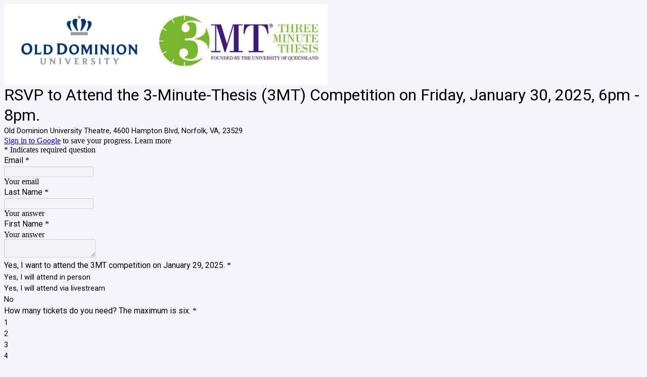

--- FILE ---
content_type: text/html; charset=utf-8
request_url: https://www.google.com/recaptcha/api2/anchor?ar=1&k=6LcJMyUUAAAAABOakew3hdiQ0dU8a21s-POW69KQ&co=aHR0cHM6Ly9kb2NzLmdvb2dsZS5jb206NDQz&hl=en&v=PoyoqOPhxBO7pBk68S4YbpHZ&size=invisible&badge=inline&anchor-ms=20000&execute-ms=30000&cb=djheaui1cync
body_size: 49218
content:
<!DOCTYPE HTML><html dir="ltr" lang="en"><head><meta http-equiv="Content-Type" content="text/html; charset=UTF-8">
<meta http-equiv="X-UA-Compatible" content="IE=edge">
<title>reCAPTCHA</title>
<style type="text/css">
/* cyrillic-ext */
@font-face {
  font-family: 'Roboto';
  font-style: normal;
  font-weight: 400;
  font-stretch: 100%;
  src: url(//fonts.gstatic.com/s/roboto/v48/KFO7CnqEu92Fr1ME7kSn66aGLdTylUAMa3GUBHMdazTgWw.woff2) format('woff2');
  unicode-range: U+0460-052F, U+1C80-1C8A, U+20B4, U+2DE0-2DFF, U+A640-A69F, U+FE2E-FE2F;
}
/* cyrillic */
@font-face {
  font-family: 'Roboto';
  font-style: normal;
  font-weight: 400;
  font-stretch: 100%;
  src: url(//fonts.gstatic.com/s/roboto/v48/KFO7CnqEu92Fr1ME7kSn66aGLdTylUAMa3iUBHMdazTgWw.woff2) format('woff2');
  unicode-range: U+0301, U+0400-045F, U+0490-0491, U+04B0-04B1, U+2116;
}
/* greek-ext */
@font-face {
  font-family: 'Roboto';
  font-style: normal;
  font-weight: 400;
  font-stretch: 100%;
  src: url(//fonts.gstatic.com/s/roboto/v48/KFO7CnqEu92Fr1ME7kSn66aGLdTylUAMa3CUBHMdazTgWw.woff2) format('woff2');
  unicode-range: U+1F00-1FFF;
}
/* greek */
@font-face {
  font-family: 'Roboto';
  font-style: normal;
  font-weight: 400;
  font-stretch: 100%;
  src: url(//fonts.gstatic.com/s/roboto/v48/KFO7CnqEu92Fr1ME7kSn66aGLdTylUAMa3-UBHMdazTgWw.woff2) format('woff2');
  unicode-range: U+0370-0377, U+037A-037F, U+0384-038A, U+038C, U+038E-03A1, U+03A3-03FF;
}
/* math */
@font-face {
  font-family: 'Roboto';
  font-style: normal;
  font-weight: 400;
  font-stretch: 100%;
  src: url(//fonts.gstatic.com/s/roboto/v48/KFO7CnqEu92Fr1ME7kSn66aGLdTylUAMawCUBHMdazTgWw.woff2) format('woff2');
  unicode-range: U+0302-0303, U+0305, U+0307-0308, U+0310, U+0312, U+0315, U+031A, U+0326-0327, U+032C, U+032F-0330, U+0332-0333, U+0338, U+033A, U+0346, U+034D, U+0391-03A1, U+03A3-03A9, U+03B1-03C9, U+03D1, U+03D5-03D6, U+03F0-03F1, U+03F4-03F5, U+2016-2017, U+2034-2038, U+203C, U+2040, U+2043, U+2047, U+2050, U+2057, U+205F, U+2070-2071, U+2074-208E, U+2090-209C, U+20D0-20DC, U+20E1, U+20E5-20EF, U+2100-2112, U+2114-2115, U+2117-2121, U+2123-214F, U+2190, U+2192, U+2194-21AE, U+21B0-21E5, U+21F1-21F2, U+21F4-2211, U+2213-2214, U+2216-22FF, U+2308-230B, U+2310, U+2319, U+231C-2321, U+2336-237A, U+237C, U+2395, U+239B-23B7, U+23D0, U+23DC-23E1, U+2474-2475, U+25AF, U+25B3, U+25B7, U+25BD, U+25C1, U+25CA, U+25CC, U+25FB, U+266D-266F, U+27C0-27FF, U+2900-2AFF, U+2B0E-2B11, U+2B30-2B4C, U+2BFE, U+3030, U+FF5B, U+FF5D, U+1D400-1D7FF, U+1EE00-1EEFF;
}
/* symbols */
@font-face {
  font-family: 'Roboto';
  font-style: normal;
  font-weight: 400;
  font-stretch: 100%;
  src: url(//fonts.gstatic.com/s/roboto/v48/KFO7CnqEu92Fr1ME7kSn66aGLdTylUAMaxKUBHMdazTgWw.woff2) format('woff2');
  unicode-range: U+0001-000C, U+000E-001F, U+007F-009F, U+20DD-20E0, U+20E2-20E4, U+2150-218F, U+2190, U+2192, U+2194-2199, U+21AF, U+21E6-21F0, U+21F3, U+2218-2219, U+2299, U+22C4-22C6, U+2300-243F, U+2440-244A, U+2460-24FF, U+25A0-27BF, U+2800-28FF, U+2921-2922, U+2981, U+29BF, U+29EB, U+2B00-2BFF, U+4DC0-4DFF, U+FFF9-FFFB, U+10140-1018E, U+10190-1019C, U+101A0, U+101D0-101FD, U+102E0-102FB, U+10E60-10E7E, U+1D2C0-1D2D3, U+1D2E0-1D37F, U+1F000-1F0FF, U+1F100-1F1AD, U+1F1E6-1F1FF, U+1F30D-1F30F, U+1F315, U+1F31C, U+1F31E, U+1F320-1F32C, U+1F336, U+1F378, U+1F37D, U+1F382, U+1F393-1F39F, U+1F3A7-1F3A8, U+1F3AC-1F3AF, U+1F3C2, U+1F3C4-1F3C6, U+1F3CA-1F3CE, U+1F3D4-1F3E0, U+1F3ED, U+1F3F1-1F3F3, U+1F3F5-1F3F7, U+1F408, U+1F415, U+1F41F, U+1F426, U+1F43F, U+1F441-1F442, U+1F444, U+1F446-1F449, U+1F44C-1F44E, U+1F453, U+1F46A, U+1F47D, U+1F4A3, U+1F4B0, U+1F4B3, U+1F4B9, U+1F4BB, U+1F4BF, U+1F4C8-1F4CB, U+1F4D6, U+1F4DA, U+1F4DF, U+1F4E3-1F4E6, U+1F4EA-1F4ED, U+1F4F7, U+1F4F9-1F4FB, U+1F4FD-1F4FE, U+1F503, U+1F507-1F50B, U+1F50D, U+1F512-1F513, U+1F53E-1F54A, U+1F54F-1F5FA, U+1F610, U+1F650-1F67F, U+1F687, U+1F68D, U+1F691, U+1F694, U+1F698, U+1F6AD, U+1F6B2, U+1F6B9-1F6BA, U+1F6BC, U+1F6C6-1F6CF, U+1F6D3-1F6D7, U+1F6E0-1F6EA, U+1F6F0-1F6F3, U+1F6F7-1F6FC, U+1F700-1F7FF, U+1F800-1F80B, U+1F810-1F847, U+1F850-1F859, U+1F860-1F887, U+1F890-1F8AD, U+1F8B0-1F8BB, U+1F8C0-1F8C1, U+1F900-1F90B, U+1F93B, U+1F946, U+1F984, U+1F996, U+1F9E9, U+1FA00-1FA6F, U+1FA70-1FA7C, U+1FA80-1FA89, U+1FA8F-1FAC6, U+1FACE-1FADC, U+1FADF-1FAE9, U+1FAF0-1FAF8, U+1FB00-1FBFF;
}
/* vietnamese */
@font-face {
  font-family: 'Roboto';
  font-style: normal;
  font-weight: 400;
  font-stretch: 100%;
  src: url(//fonts.gstatic.com/s/roboto/v48/KFO7CnqEu92Fr1ME7kSn66aGLdTylUAMa3OUBHMdazTgWw.woff2) format('woff2');
  unicode-range: U+0102-0103, U+0110-0111, U+0128-0129, U+0168-0169, U+01A0-01A1, U+01AF-01B0, U+0300-0301, U+0303-0304, U+0308-0309, U+0323, U+0329, U+1EA0-1EF9, U+20AB;
}
/* latin-ext */
@font-face {
  font-family: 'Roboto';
  font-style: normal;
  font-weight: 400;
  font-stretch: 100%;
  src: url(//fonts.gstatic.com/s/roboto/v48/KFO7CnqEu92Fr1ME7kSn66aGLdTylUAMa3KUBHMdazTgWw.woff2) format('woff2');
  unicode-range: U+0100-02BA, U+02BD-02C5, U+02C7-02CC, U+02CE-02D7, U+02DD-02FF, U+0304, U+0308, U+0329, U+1D00-1DBF, U+1E00-1E9F, U+1EF2-1EFF, U+2020, U+20A0-20AB, U+20AD-20C0, U+2113, U+2C60-2C7F, U+A720-A7FF;
}
/* latin */
@font-face {
  font-family: 'Roboto';
  font-style: normal;
  font-weight: 400;
  font-stretch: 100%;
  src: url(//fonts.gstatic.com/s/roboto/v48/KFO7CnqEu92Fr1ME7kSn66aGLdTylUAMa3yUBHMdazQ.woff2) format('woff2');
  unicode-range: U+0000-00FF, U+0131, U+0152-0153, U+02BB-02BC, U+02C6, U+02DA, U+02DC, U+0304, U+0308, U+0329, U+2000-206F, U+20AC, U+2122, U+2191, U+2193, U+2212, U+2215, U+FEFF, U+FFFD;
}
/* cyrillic-ext */
@font-face {
  font-family: 'Roboto';
  font-style: normal;
  font-weight: 500;
  font-stretch: 100%;
  src: url(//fonts.gstatic.com/s/roboto/v48/KFO7CnqEu92Fr1ME7kSn66aGLdTylUAMa3GUBHMdazTgWw.woff2) format('woff2');
  unicode-range: U+0460-052F, U+1C80-1C8A, U+20B4, U+2DE0-2DFF, U+A640-A69F, U+FE2E-FE2F;
}
/* cyrillic */
@font-face {
  font-family: 'Roboto';
  font-style: normal;
  font-weight: 500;
  font-stretch: 100%;
  src: url(//fonts.gstatic.com/s/roboto/v48/KFO7CnqEu92Fr1ME7kSn66aGLdTylUAMa3iUBHMdazTgWw.woff2) format('woff2');
  unicode-range: U+0301, U+0400-045F, U+0490-0491, U+04B0-04B1, U+2116;
}
/* greek-ext */
@font-face {
  font-family: 'Roboto';
  font-style: normal;
  font-weight: 500;
  font-stretch: 100%;
  src: url(//fonts.gstatic.com/s/roboto/v48/KFO7CnqEu92Fr1ME7kSn66aGLdTylUAMa3CUBHMdazTgWw.woff2) format('woff2');
  unicode-range: U+1F00-1FFF;
}
/* greek */
@font-face {
  font-family: 'Roboto';
  font-style: normal;
  font-weight: 500;
  font-stretch: 100%;
  src: url(//fonts.gstatic.com/s/roboto/v48/KFO7CnqEu92Fr1ME7kSn66aGLdTylUAMa3-UBHMdazTgWw.woff2) format('woff2');
  unicode-range: U+0370-0377, U+037A-037F, U+0384-038A, U+038C, U+038E-03A1, U+03A3-03FF;
}
/* math */
@font-face {
  font-family: 'Roboto';
  font-style: normal;
  font-weight: 500;
  font-stretch: 100%;
  src: url(//fonts.gstatic.com/s/roboto/v48/KFO7CnqEu92Fr1ME7kSn66aGLdTylUAMawCUBHMdazTgWw.woff2) format('woff2');
  unicode-range: U+0302-0303, U+0305, U+0307-0308, U+0310, U+0312, U+0315, U+031A, U+0326-0327, U+032C, U+032F-0330, U+0332-0333, U+0338, U+033A, U+0346, U+034D, U+0391-03A1, U+03A3-03A9, U+03B1-03C9, U+03D1, U+03D5-03D6, U+03F0-03F1, U+03F4-03F5, U+2016-2017, U+2034-2038, U+203C, U+2040, U+2043, U+2047, U+2050, U+2057, U+205F, U+2070-2071, U+2074-208E, U+2090-209C, U+20D0-20DC, U+20E1, U+20E5-20EF, U+2100-2112, U+2114-2115, U+2117-2121, U+2123-214F, U+2190, U+2192, U+2194-21AE, U+21B0-21E5, U+21F1-21F2, U+21F4-2211, U+2213-2214, U+2216-22FF, U+2308-230B, U+2310, U+2319, U+231C-2321, U+2336-237A, U+237C, U+2395, U+239B-23B7, U+23D0, U+23DC-23E1, U+2474-2475, U+25AF, U+25B3, U+25B7, U+25BD, U+25C1, U+25CA, U+25CC, U+25FB, U+266D-266F, U+27C0-27FF, U+2900-2AFF, U+2B0E-2B11, U+2B30-2B4C, U+2BFE, U+3030, U+FF5B, U+FF5D, U+1D400-1D7FF, U+1EE00-1EEFF;
}
/* symbols */
@font-face {
  font-family: 'Roboto';
  font-style: normal;
  font-weight: 500;
  font-stretch: 100%;
  src: url(//fonts.gstatic.com/s/roboto/v48/KFO7CnqEu92Fr1ME7kSn66aGLdTylUAMaxKUBHMdazTgWw.woff2) format('woff2');
  unicode-range: U+0001-000C, U+000E-001F, U+007F-009F, U+20DD-20E0, U+20E2-20E4, U+2150-218F, U+2190, U+2192, U+2194-2199, U+21AF, U+21E6-21F0, U+21F3, U+2218-2219, U+2299, U+22C4-22C6, U+2300-243F, U+2440-244A, U+2460-24FF, U+25A0-27BF, U+2800-28FF, U+2921-2922, U+2981, U+29BF, U+29EB, U+2B00-2BFF, U+4DC0-4DFF, U+FFF9-FFFB, U+10140-1018E, U+10190-1019C, U+101A0, U+101D0-101FD, U+102E0-102FB, U+10E60-10E7E, U+1D2C0-1D2D3, U+1D2E0-1D37F, U+1F000-1F0FF, U+1F100-1F1AD, U+1F1E6-1F1FF, U+1F30D-1F30F, U+1F315, U+1F31C, U+1F31E, U+1F320-1F32C, U+1F336, U+1F378, U+1F37D, U+1F382, U+1F393-1F39F, U+1F3A7-1F3A8, U+1F3AC-1F3AF, U+1F3C2, U+1F3C4-1F3C6, U+1F3CA-1F3CE, U+1F3D4-1F3E0, U+1F3ED, U+1F3F1-1F3F3, U+1F3F5-1F3F7, U+1F408, U+1F415, U+1F41F, U+1F426, U+1F43F, U+1F441-1F442, U+1F444, U+1F446-1F449, U+1F44C-1F44E, U+1F453, U+1F46A, U+1F47D, U+1F4A3, U+1F4B0, U+1F4B3, U+1F4B9, U+1F4BB, U+1F4BF, U+1F4C8-1F4CB, U+1F4D6, U+1F4DA, U+1F4DF, U+1F4E3-1F4E6, U+1F4EA-1F4ED, U+1F4F7, U+1F4F9-1F4FB, U+1F4FD-1F4FE, U+1F503, U+1F507-1F50B, U+1F50D, U+1F512-1F513, U+1F53E-1F54A, U+1F54F-1F5FA, U+1F610, U+1F650-1F67F, U+1F687, U+1F68D, U+1F691, U+1F694, U+1F698, U+1F6AD, U+1F6B2, U+1F6B9-1F6BA, U+1F6BC, U+1F6C6-1F6CF, U+1F6D3-1F6D7, U+1F6E0-1F6EA, U+1F6F0-1F6F3, U+1F6F7-1F6FC, U+1F700-1F7FF, U+1F800-1F80B, U+1F810-1F847, U+1F850-1F859, U+1F860-1F887, U+1F890-1F8AD, U+1F8B0-1F8BB, U+1F8C0-1F8C1, U+1F900-1F90B, U+1F93B, U+1F946, U+1F984, U+1F996, U+1F9E9, U+1FA00-1FA6F, U+1FA70-1FA7C, U+1FA80-1FA89, U+1FA8F-1FAC6, U+1FACE-1FADC, U+1FADF-1FAE9, U+1FAF0-1FAF8, U+1FB00-1FBFF;
}
/* vietnamese */
@font-face {
  font-family: 'Roboto';
  font-style: normal;
  font-weight: 500;
  font-stretch: 100%;
  src: url(//fonts.gstatic.com/s/roboto/v48/KFO7CnqEu92Fr1ME7kSn66aGLdTylUAMa3OUBHMdazTgWw.woff2) format('woff2');
  unicode-range: U+0102-0103, U+0110-0111, U+0128-0129, U+0168-0169, U+01A0-01A1, U+01AF-01B0, U+0300-0301, U+0303-0304, U+0308-0309, U+0323, U+0329, U+1EA0-1EF9, U+20AB;
}
/* latin-ext */
@font-face {
  font-family: 'Roboto';
  font-style: normal;
  font-weight: 500;
  font-stretch: 100%;
  src: url(//fonts.gstatic.com/s/roboto/v48/KFO7CnqEu92Fr1ME7kSn66aGLdTylUAMa3KUBHMdazTgWw.woff2) format('woff2');
  unicode-range: U+0100-02BA, U+02BD-02C5, U+02C7-02CC, U+02CE-02D7, U+02DD-02FF, U+0304, U+0308, U+0329, U+1D00-1DBF, U+1E00-1E9F, U+1EF2-1EFF, U+2020, U+20A0-20AB, U+20AD-20C0, U+2113, U+2C60-2C7F, U+A720-A7FF;
}
/* latin */
@font-face {
  font-family: 'Roboto';
  font-style: normal;
  font-weight: 500;
  font-stretch: 100%;
  src: url(//fonts.gstatic.com/s/roboto/v48/KFO7CnqEu92Fr1ME7kSn66aGLdTylUAMa3yUBHMdazQ.woff2) format('woff2');
  unicode-range: U+0000-00FF, U+0131, U+0152-0153, U+02BB-02BC, U+02C6, U+02DA, U+02DC, U+0304, U+0308, U+0329, U+2000-206F, U+20AC, U+2122, U+2191, U+2193, U+2212, U+2215, U+FEFF, U+FFFD;
}
/* cyrillic-ext */
@font-face {
  font-family: 'Roboto';
  font-style: normal;
  font-weight: 900;
  font-stretch: 100%;
  src: url(//fonts.gstatic.com/s/roboto/v48/KFO7CnqEu92Fr1ME7kSn66aGLdTylUAMa3GUBHMdazTgWw.woff2) format('woff2');
  unicode-range: U+0460-052F, U+1C80-1C8A, U+20B4, U+2DE0-2DFF, U+A640-A69F, U+FE2E-FE2F;
}
/* cyrillic */
@font-face {
  font-family: 'Roboto';
  font-style: normal;
  font-weight: 900;
  font-stretch: 100%;
  src: url(//fonts.gstatic.com/s/roboto/v48/KFO7CnqEu92Fr1ME7kSn66aGLdTylUAMa3iUBHMdazTgWw.woff2) format('woff2');
  unicode-range: U+0301, U+0400-045F, U+0490-0491, U+04B0-04B1, U+2116;
}
/* greek-ext */
@font-face {
  font-family: 'Roboto';
  font-style: normal;
  font-weight: 900;
  font-stretch: 100%;
  src: url(//fonts.gstatic.com/s/roboto/v48/KFO7CnqEu92Fr1ME7kSn66aGLdTylUAMa3CUBHMdazTgWw.woff2) format('woff2');
  unicode-range: U+1F00-1FFF;
}
/* greek */
@font-face {
  font-family: 'Roboto';
  font-style: normal;
  font-weight: 900;
  font-stretch: 100%;
  src: url(//fonts.gstatic.com/s/roboto/v48/KFO7CnqEu92Fr1ME7kSn66aGLdTylUAMa3-UBHMdazTgWw.woff2) format('woff2');
  unicode-range: U+0370-0377, U+037A-037F, U+0384-038A, U+038C, U+038E-03A1, U+03A3-03FF;
}
/* math */
@font-face {
  font-family: 'Roboto';
  font-style: normal;
  font-weight: 900;
  font-stretch: 100%;
  src: url(//fonts.gstatic.com/s/roboto/v48/KFO7CnqEu92Fr1ME7kSn66aGLdTylUAMawCUBHMdazTgWw.woff2) format('woff2');
  unicode-range: U+0302-0303, U+0305, U+0307-0308, U+0310, U+0312, U+0315, U+031A, U+0326-0327, U+032C, U+032F-0330, U+0332-0333, U+0338, U+033A, U+0346, U+034D, U+0391-03A1, U+03A3-03A9, U+03B1-03C9, U+03D1, U+03D5-03D6, U+03F0-03F1, U+03F4-03F5, U+2016-2017, U+2034-2038, U+203C, U+2040, U+2043, U+2047, U+2050, U+2057, U+205F, U+2070-2071, U+2074-208E, U+2090-209C, U+20D0-20DC, U+20E1, U+20E5-20EF, U+2100-2112, U+2114-2115, U+2117-2121, U+2123-214F, U+2190, U+2192, U+2194-21AE, U+21B0-21E5, U+21F1-21F2, U+21F4-2211, U+2213-2214, U+2216-22FF, U+2308-230B, U+2310, U+2319, U+231C-2321, U+2336-237A, U+237C, U+2395, U+239B-23B7, U+23D0, U+23DC-23E1, U+2474-2475, U+25AF, U+25B3, U+25B7, U+25BD, U+25C1, U+25CA, U+25CC, U+25FB, U+266D-266F, U+27C0-27FF, U+2900-2AFF, U+2B0E-2B11, U+2B30-2B4C, U+2BFE, U+3030, U+FF5B, U+FF5D, U+1D400-1D7FF, U+1EE00-1EEFF;
}
/* symbols */
@font-face {
  font-family: 'Roboto';
  font-style: normal;
  font-weight: 900;
  font-stretch: 100%;
  src: url(//fonts.gstatic.com/s/roboto/v48/KFO7CnqEu92Fr1ME7kSn66aGLdTylUAMaxKUBHMdazTgWw.woff2) format('woff2');
  unicode-range: U+0001-000C, U+000E-001F, U+007F-009F, U+20DD-20E0, U+20E2-20E4, U+2150-218F, U+2190, U+2192, U+2194-2199, U+21AF, U+21E6-21F0, U+21F3, U+2218-2219, U+2299, U+22C4-22C6, U+2300-243F, U+2440-244A, U+2460-24FF, U+25A0-27BF, U+2800-28FF, U+2921-2922, U+2981, U+29BF, U+29EB, U+2B00-2BFF, U+4DC0-4DFF, U+FFF9-FFFB, U+10140-1018E, U+10190-1019C, U+101A0, U+101D0-101FD, U+102E0-102FB, U+10E60-10E7E, U+1D2C0-1D2D3, U+1D2E0-1D37F, U+1F000-1F0FF, U+1F100-1F1AD, U+1F1E6-1F1FF, U+1F30D-1F30F, U+1F315, U+1F31C, U+1F31E, U+1F320-1F32C, U+1F336, U+1F378, U+1F37D, U+1F382, U+1F393-1F39F, U+1F3A7-1F3A8, U+1F3AC-1F3AF, U+1F3C2, U+1F3C4-1F3C6, U+1F3CA-1F3CE, U+1F3D4-1F3E0, U+1F3ED, U+1F3F1-1F3F3, U+1F3F5-1F3F7, U+1F408, U+1F415, U+1F41F, U+1F426, U+1F43F, U+1F441-1F442, U+1F444, U+1F446-1F449, U+1F44C-1F44E, U+1F453, U+1F46A, U+1F47D, U+1F4A3, U+1F4B0, U+1F4B3, U+1F4B9, U+1F4BB, U+1F4BF, U+1F4C8-1F4CB, U+1F4D6, U+1F4DA, U+1F4DF, U+1F4E3-1F4E6, U+1F4EA-1F4ED, U+1F4F7, U+1F4F9-1F4FB, U+1F4FD-1F4FE, U+1F503, U+1F507-1F50B, U+1F50D, U+1F512-1F513, U+1F53E-1F54A, U+1F54F-1F5FA, U+1F610, U+1F650-1F67F, U+1F687, U+1F68D, U+1F691, U+1F694, U+1F698, U+1F6AD, U+1F6B2, U+1F6B9-1F6BA, U+1F6BC, U+1F6C6-1F6CF, U+1F6D3-1F6D7, U+1F6E0-1F6EA, U+1F6F0-1F6F3, U+1F6F7-1F6FC, U+1F700-1F7FF, U+1F800-1F80B, U+1F810-1F847, U+1F850-1F859, U+1F860-1F887, U+1F890-1F8AD, U+1F8B0-1F8BB, U+1F8C0-1F8C1, U+1F900-1F90B, U+1F93B, U+1F946, U+1F984, U+1F996, U+1F9E9, U+1FA00-1FA6F, U+1FA70-1FA7C, U+1FA80-1FA89, U+1FA8F-1FAC6, U+1FACE-1FADC, U+1FADF-1FAE9, U+1FAF0-1FAF8, U+1FB00-1FBFF;
}
/* vietnamese */
@font-face {
  font-family: 'Roboto';
  font-style: normal;
  font-weight: 900;
  font-stretch: 100%;
  src: url(//fonts.gstatic.com/s/roboto/v48/KFO7CnqEu92Fr1ME7kSn66aGLdTylUAMa3OUBHMdazTgWw.woff2) format('woff2');
  unicode-range: U+0102-0103, U+0110-0111, U+0128-0129, U+0168-0169, U+01A0-01A1, U+01AF-01B0, U+0300-0301, U+0303-0304, U+0308-0309, U+0323, U+0329, U+1EA0-1EF9, U+20AB;
}
/* latin-ext */
@font-face {
  font-family: 'Roboto';
  font-style: normal;
  font-weight: 900;
  font-stretch: 100%;
  src: url(//fonts.gstatic.com/s/roboto/v48/KFO7CnqEu92Fr1ME7kSn66aGLdTylUAMa3KUBHMdazTgWw.woff2) format('woff2');
  unicode-range: U+0100-02BA, U+02BD-02C5, U+02C7-02CC, U+02CE-02D7, U+02DD-02FF, U+0304, U+0308, U+0329, U+1D00-1DBF, U+1E00-1E9F, U+1EF2-1EFF, U+2020, U+20A0-20AB, U+20AD-20C0, U+2113, U+2C60-2C7F, U+A720-A7FF;
}
/* latin */
@font-face {
  font-family: 'Roboto';
  font-style: normal;
  font-weight: 900;
  font-stretch: 100%;
  src: url(//fonts.gstatic.com/s/roboto/v48/KFO7CnqEu92Fr1ME7kSn66aGLdTylUAMa3yUBHMdazQ.woff2) format('woff2');
  unicode-range: U+0000-00FF, U+0131, U+0152-0153, U+02BB-02BC, U+02C6, U+02DA, U+02DC, U+0304, U+0308, U+0329, U+2000-206F, U+20AC, U+2122, U+2191, U+2193, U+2212, U+2215, U+FEFF, U+FFFD;
}

</style>
<link rel="stylesheet" type="text/css" href="https://www.gstatic.com/recaptcha/releases/PoyoqOPhxBO7pBk68S4YbpHZ/styles__ltr.css">
<script nonce="ib5TvfF9DFxztwJctKeyRg" type="text/javascript">window['__recaptcha_api'] = 'https://www.google.com/recaptcha/api2/';</script>
<script type="text/javascript" src="https://www.gstatic.com/recaptcha/releases/PoyoqOPhxBO7pBk68S4YbpHZ/recaptcha__en.js" nonce="ib5TvfF9DFxztwJctKeyRg">
      
    </script></head>
<body><div id="rc-anchor-alert" class="rc-anchor-alert"></div>
<input type="hidden" id="recaptcha-token" value="[base64]">
<script type="text/javascript" nonce="ib5TvfF9DFxztwJctKeyRg">
      recaptcha.anchor.Main.init("[\x22ainput\x22,[\x22bgdata\x22,\x22\x22,\[base64]/[base64]/[base64]/[base64]/[base64]/UltsKytdPUU6KEU8MjA0OD9SW2wrK109RT4+NnwxOTI6KChFJjY0NTEyKT09NTUyOTYmJk0rMTxjLmxlbmd0aCYmKGMuY2hhckNvZGVBdChNKzEpJjY0NTEyKT09NTYzMjA/[base64]/[base64]/[base64]/[base64]/[base64]/[base64]/[base64]\x22,\[base64]\\u003d\x22,\x22wqvDrMKYwpPDnsKDbykywrZ/P8O3wpPDjsKaFcKuHsKGw7NPw5lFwrPDqkXCr8KUE34WennDuWvCr24+Z3F9RnfDrz7Dv1zDrsOLRgYgSsKZwqfDmEHDiBHDnsKAwq7Cs8OjwqhXw59UAWrDtFHCmyDDsTvDoxnCi8O9KMKiWcKmw6bDtGkVdmDCqcOqwq5uw6tWRSfCvxYFHQZ+w6t/FxZFw4ouw6jDjsOJwod4csKVwqtIJ1xfXkTDrMKMO8OPRMOtYR93wqBgOcKNTl9TwrgYw7Elw7TDr8OXwo0yYAvDtMKQw4TDqwNAH3ZMccKFBl3DoMKMwoxdYsKGXFEJGsOdeMOewo0FAnw5WsOGXnzDui7CmMKKw7zCvcOndMODwogQw7fDnsKvBC/CisKCasOpVjhMWcOaCHHCoyAkw6nDrRXDhGLCuC/DoCbDvkQAwr3DrCnDlMOnNQM7NsKbwr1vw6Ytw4zDtAc1w7pLMcKvawzCqcKeDcOzWG3CiRvDuwUxCSkDOcOSKsOKw6cew55TPcOPwobDhUsRJljDhcK6wpFVBcO2B3DDjcOtwobCm8KuwqFZwoNGf2dJKmPCjAzCmGDDkHnCrcK/fMOzbsOoFn3DssONTyjDtExzXGfDr8KKPsOOwqETPlkhVsOBYcKdwrQ6ZcKfw6HDlHkHAg/[base64]/CssKqHXFjGSMIQ8OfDGvCsiR5Ui90BzTDsQHCq8OnJW85w45PIsORLcKxX8O3woJcwoXDulFUBBrCtB5xTTV5w6xLYwjCgsO1IF3CsnNHwrYhMyAtw43DpcOCw7/CuMOew51kw7zCjgh6wqHDj8O2w5HCvsOBSTVZBMOgTQvCgcKdU8O5LifCuAQuw6/CgMOqw57Dh8K4w7gVcsOgGCHDqsOVw7E1w6XDhjnDqsOPScOTP8ONbsKcQUttw6hWC8OKPXHDmsOwbiLCvlHDhS4/fMOew6gCwqBpwp9Yw6ZIwpdiw6JkMFwEwpBLw6BrVVDDuMKJDcKWecK+L8KVQMOmSXjDthY8w4xAQyPCgcOtF0cUSsKXcyzCpsOce8OSwrvDkcKlWAPDrMKhHhvCv8KLw7DCjMOVwrgqZcKiwqgoMjrCrTTCoU/CnsOVTMKLDsKeVGJiwojDqSVywovCggB4fMOtw6QJLiMCwpfDlMOJLcKWJz0iS3vDssKmw5hZw4jDqWnCjmnCmA/DpkpbwrzDgsOew5sOfMOJw4/CicKmw5cER8OvwoXChMKCYsOnScOGw41hNCt6wqfDiRfDtsKydsORw6wmwoB0R8ObXsOOwowNwpwUdSTDjiZaw7fCvToNw54oGATCvcKVw6/[base64]/Cm23CscOIw4zDscOaJCIJQcObURvCmMKYwplHwpfCpMO2GMKQwqDCr8Oxwox6dMOUw6l/[base64]/Dk8K+HjktwrjCkMOTw5nDpcKvwodywoLDkcOFwqQGw4fCtcOlwqHCmsKwQBMrWhjDs8K/GMKyXy7DqgM6Nl7CrwpJw5nCqD/CvsKVwr5+wo5GSEJ1bsO6w7UvBgRbwqnCpSsTw5DDmcO0azprwpQiw5LDpcOzA8Oew6nDmEsCw57CmsOTFHHCkMKQw5LCvignGVB4w7xwE8OWdgzCvyrDhMKnKMKYLcOcwr/DlyHCm8OgdsKmwq7Dn8KUAsOJwpdhw5rClQ8bUMKewrNRHAjCpnnDo8KpwobDh8OTw5xHwrLCu19IAcOow5V/[base64]/CujVawrjDlsK2UgU5GMOkAhVhSlrDj8KJRMKpwoXDq8O6cn4dwo9PEcKmbsO4MMOBP8OYH8OnwqLDlsOuUX/Dl0V9w4nCicKiM8Kew4hQwp/DgMK9BzAsYsO3w5jCucO/[base64]/AMK+w6/DtcKlw5kcwoPDtjEVJ8KVFjdrL8KYYwxOwqIqwqghMsOMdcO1EsKpLcOuMcKbw7k0VnHDm8Ouw5A9T8O7wowvw7HCl2PCtsOzw7XClsKNw7LDpsO3w544w5BXd8OewphLUDHDgsOBYsKqwowUwrTChAHCgMK3w6bDviPCscKkRTsfw7/DvD8Mcz9+ITsQdT50w4PDhldbHMO+TcKRKSddS8KSw77DiWVhWk/[base64]/w6fCt8OrwqMOWMOEwrbCggDCgcKxw7vDsMKrZMO+wr7CmsOeMMKTwrLDgcOFesOjwrdMSsO3wrbCqcK1JsOHNcOwWzbDsSZNw6B0w4bDtMKjJ8KTw4rCs3wZwr/CsMKZwpxKfDHCq8KJUcKmwqXDvkfCgBg7w4cdwqMHw4lMKwLCqUYJwpbCp8K+YMKBODTCksKtwqkVw5DDviZrwpt9FCTCkl/CtWFqwqElwpJxwp9pS33ClMOgwrMyVTdbUksVUV1pSsKQcx4Vw6tRw7bDuMO8wrxmOE9Xw7gVBAVuwpnDg8OVInLCo3xWN8OhaV50dcOFw6/Di8OMwogZFsKkXl4xNsOAdsOmwqRhDcKOEgDDuMKbw6DDj8OgP8KtSDLDtcOyw7fCvgvCpcKOw6Agw7UNwo/Dn8Kgw4QXKTYAWcKZw6kkw6zCqRYpwrFib8Kjw7sgwoAQDcOGecKnw5zDmMK6U8KPw6otw4XDpsKvFggOPcKZFjPCncOQwpp4w4xlwrQZwpjDjMOSV8Kqwo/ClcKfwrBibV3DqcKhw6TCr8OCAhgbwrLDicKASkfDpsK7w5vDqMK8w5bDtcOAw70OwpjDl8KmWMK3Q8OUS1DDjnHClsO4S3DCtsKVwq/CssORSH5COicbw71nw6dQw7Jxw41mAlDDl2jDshrCj0AcVsOWCi0zwpILw4fDsijCtcOUwpB5dMKVZA7DvznCtMK2VEzCg0/CqTlpWMO0dkEnYHDDk8OZw5suwoZsXMOww4fDhXzDpsOFwpskwo3CrSXDoQcSMU7Crls8asKPDcKhDcOwesOKK8O9SznDmMKqOMKrw4fDvMKKe8Kew713Wy/[base64]/DrMOjRw4ww4dBU8O6wqXDvcO1w6Zvw5d1w5jCr8KUGsOILmMWNcObwr4Wwo3Ch8KNZMOywpPDrW3Dg8KsTcKCSsKMw7Fyw4LDugl4w5DDssOIw5bDkHXCucO4OMKOOzIXORsLYTxjw40pUMKNJsOKw7/Cp8OAwrPDtizDr8KSD2vCum/[base64]/[base64]/wrDCnwdFwqnClV1fw7AAw64FLcKswrABw7J2w4LCkxBHwqrDgMO0QkPCuksiMDUKw59dGMKNQgY3w4FBw6rDhsOALMKQZsOdYwLDs8KzZxTCicKWIXgSG8O/w7jDiw/DoUZoMcKsRmfClcOtJXsqP8Ofw5bDh8KFFEd2w5nDqxHDl8OAwr7CkMO7w5E0woXCux0Bw4Vdwpxdw64GcGzChcKbwqcWwpFbA2cuw5IDKcOlw4rDvwV4FcOjWcOINsKSwqXDucOtAcKgCsKDw4bCgjvDrwLCmS/CgsKSwpvChcKDLUXDiFVKY8OnwojDnUlbYVpiZVQXPcOUwox7FjI9PnVkw50Qw5IowrRxMcK/w6MoUsOPwo86wpbDg8O6GWw5PQPCrih+w7/CrsKqGWEAwoJSN8KSw6TCkwbDuxF3woQtOMO0RcKRZBbDix3DuMOdwqjDisKdQD8hf3FEw6kdw6Irw5jDlcOYKVXCkMKFw7NxBDx4wqJxw4XCmcOfwqEZMcOQwrXDvRPDtShgBsOkwolgAcK5VU/[base64]/[base64]/DnFBkwqwow7sCXH4QXMKLw7ViwodCVsKswogbC8K7OsKRDjrDr8OHeCV2w4LCmcOLci9aKi/Cs8Olwq85Ljwmw7RKwqfDgMKHV8OYw6s5w6XCllzDlcKDw4PDosOzcMOXXsOxw6DDtcK7VMKVUsKpwozDoC3DoGvCg05RDwPCt8OYw6bDgDbDrcOywpx0wrbCjggvw4TCpQ4/eMKeWH3DtWTDrALDmjXCncK0wqo5bcKWPcO/[base64]/[base64]/wqjDh8Ktw40kw7zCqCfCmMO0wqRww4/DmsKNwqIYwr4vWMK9P8KeHC1lwrrDpcO/[base64]/wovCpG5Vw6fDt8OsAyJnV8OPNsOJwprDiRXDiMKPwoTCrcO+RcOqAcK0HsOBwp3CqErDvURxwr3Cl29NDT1Iwr4OdEMBwoLCtGTDj8O+E8OPfcO+WcOtwo3DjsK4dMORwrfCr8OjZsOtw5LCgMKEIRrDgCjDo3/CkD9QTSADwqbDozfCusOjw6zCl8OXwrZHGsKowrRqOzJCwo9bw7F8wpzDm3Y+wojDhBcqFcOlwrPDscKfTXLDl8O0ccKbX8O/[base64]/w7QbEWbChk9CwokHGcOLVEYzwpnCkcOSEcKFwpHCuyRpAcKRZldFKMOsGC/[base64]/Csw5gw5bDh8OWw7s+w7pJw7PCg8KLXjzDqWNoNWTCnA7ChgPClTJXIATDqsOAKxckwoXCo1zDqMO/KcKpVkNmYcOmAcK0wozCp37CisKQM8O2w7zCpMKUw5hHIF7CksKCw5dqw63DoMOxKsKDdcK0wpPDnsOzwpdre8OtYcKCasOKwr4sw4x9XXUhWgrCgsO5CEXDpsODw5x6w6fDtcOxS0HDtVdrwqDDsi8mFGRYMcOhWMOfWmFswrLDsUJhw5/[base64]/wqE4bMOTw5VXcMO8wpvCvj7DlWTCusKcwoVkcSoaw64hAsKjMlRewroAOMOwwpDCgG44NcOEZMOpc8KlScKpKBTDjQfDrsKlJ8O+F1FswoMgBhnCvsKZwrgRD8KrHMKwwo/DjhvCj0zDh0BEVcKCYcKvw57Dn0TCqHlwSx7CkwUVw7kQwqtfw4fDs3fCnsO5cjXDisOdw7JOAsKWw7XDiXTCsMK4woMnw7JaYcKML8O3L8KdSsOsFsOScU/[base64]/Csj3DkSjCjGzCjMKTIcOGXF4CLk9NaMKAw41ewpJJXMKiwrTDtVciIR0pw7rDkT85YHXCkxUiwoHCrzIoL8KETsKdwp7DtExkwqMcw6LCg8K2wqzChCYzw555wrJpwqbDtEd+w4gEWhBJw6ZvGcOVw4nDg2U/w50kDsKEwofDn8Ozwq3Cuz9Ua3gQDzrCgMK/dmPDtB98cMO8JsOMwoQzw5rDksOGBEA9SMKAfMORXsOKw4hSwpvCoMO/M8OsMsKjw5EzdWc2w6F+w6Q2WTIYQQ/[base64]/[base64]/DhMKsFcKYw4NOwqvCt2rDtsOswqnCjcKRwrNtwqBufHJLwoQKBMOtGsOdwq82wpTClcOSw7sdJw3ChcOIw6nClwPCvcKJJcOOw6nDq8ORw4/DlsKHw6vDnT4fOxokK8OrMjHCuzXDjWhOQQUaTcOSw4HDoMOgVsKYw40bEcKwI8Klwr4NwogiY8KKw7Q3wrrCpx4CfHgWwpXCq2/[base64]/[base64]/CvGDDscOSdX9dVcKrfRQowol2ZFzDuVAfMGrCtMOTwq0EUHHCrVLCpBbDqjI/wrdUw5fChMOcwofCs8Knw4vDvlXCicK7JVXCn8OcCMKVwq0BPsKkacOKw4sAw7APLh7DlijCm1Q7T8OWBUDCrAnDpVEmdhNWw4E7w4lywrE6w5HDhmnDvcK9w6pUfMKnZ2zCqwoFwovClsOcVDpIMsOeCcOLalbDmMKzBjJDw58BAsKhQsO3MX49asOUw5fDqQRpwo9/wp3CgFPDoRvClxQMZm3CvcOvw6LCr8KFThjDgsOdcFE8J3F/w53CgMKmeMKPbzzCqcOJJgdBXCcGw6E3YsKOwpjCvMOwwoZnWcKkPndJw43CgiYGe8K2wq3DnnImThNlw7rDhcOSAsO4w63CnyxaHMKGaHnDgXLDp2sqw6gWEcOaGMOUwrfCpx/[base64]/worCmDpwXDkGw5fDmMOJeDrCpsOKw5vDjMOkwp1AIFRmw4/Ch8Kkw6ADBMKJw4TCtMOGA8KLwq/Cj8K4w7PDq00uG8KUwqNyw7B4B8KjwqHCucKGIi/Cl8KUYyDCgMK0OzDCg8KcwobCrW7DmhHChcOhwrhpw6zCtsOPL3/DsTTCskTDnsO7wonCihTDoEM1w6QcCMOhX8Oww4TDnT7DqjjDmifDmDNSGX0jwoYbwqHCuQZtHcOpK8KEw40JV2gUwrhHKyXCnjfCpsOOw4bDgsK7wpImwrcuw5p9eMOlwrgJwrfCr8Kaw6Ylw6XCnsK0YsOgV8OJE8O2EAkPw69EwqR/YMOEwqc/TCDDr8K6PsKjViLChsO+wrzDriXDt8KUw44SwrIQw4Yxw5TCmwMhKsKdTh50WcKVw5RPMhctwqbCgyjCqTUVw7zDgVDDvHTCo0Afw7RmwpHDg1oIDU7CikXCp8Kbw4k8w7NXFcKbw4rDuUHCosOIwqtUworDi8O5w6bDgyjCq8KhwqJHU8K2MQ/CvcO/w5ZbQWJ3wpgPZsOZwrvCi37Dg8Opw5vCgzbCucObclLDt0PCgDrDpSpDY8KMQcKsPcOWdMKywoVIRMKcEldGwqMLYcK5w7XDlxssP3xjVUc6w4DDmMKzwqE7SMK0YwgcXkFcOMK+fkxAGGJIMSkMwpE4TsOfw5ECwp/Dq8ONwo50SRprAcOTw4A/wrrCqMOKHMO/[base64]/DuyXCuB/Dj0nDhAcDwoLDtsO/EsK3w5YXwqpFw4XCucKpMSZPawYEwr/ClcK4wo8bwofCuWTCvU4AKn/[base64]/DjGHDk0zDpcOVMMKrCQQhw55Qa8OCXwhBw6DDjcKWZE/CscKvNzlGVMK+BcOEcG3DpmMLw6Bwb0LDmSpTETXCn8OrCsO1wprDj3cWw7Aqw6Q/[base64]/DncKXw5XDn8O7wr1+YHPDs8K1GHsvUMO/w6Y4w4/[base64]/[base64]/wpfDsh5eYDnDvsOlZlYIcyNewrnDqwRkWyIawrFhMcO7woFSTsKLwq9Dw5o6fMO1wojCv1YmwoHCrkLDlMO1YmjDo8K8WMOtQcKGwqXDqMKEMDonw53DhAxEGMKKw60/azrCkjEFw4IQZ05Jw7bCoXVcwqXDq8KeUMOrwoLDmijDhVI5w5/DqAB4cBx7IwLDgRZFVMO3VFXCi8ONwpVzPx8zw6hawpMMJwjCrMKJdyZvG3VCwq7Cv8OjAw/DtnrDtEA7S8OVUMKswqk+w6TCuMKBw5nClcO9w7ksOcKWwopIcMKhw4nCp07CqMONwqDCkFAQw7DDh2DCui3Cn8O4SSPDoE5nw7DCmik8w5zDosKFw4LDh3PCiMOew5NSwrDDn1jCucKBJ14Qwp/Dr2vDusKgd8OQYcOFH0/Cs11oK8KffMKxJUDCgsOkwpJYAH/[base64]/DkMKMw7I8VC7CjT54w7nCmFYGOWPDgWZrVsOrwqZrL8KCbTZrw6jCl8K1w6HDrcObw6LDr1DDucOPwrrCtGrDisOZw4/[base64]/DqzLDvsKiQRsyw6HCgsO3WDzDv8KFQcKdwrQnc8ObwrwSRn9lBw4HwpfDo8OqYsO6w4nDk8OkWsOdw4diFsOzPWfComfDgUvCg8KhwpPCn1YrwopFSMOGMcKjHcOGHcOGfy7DgsOVw5UbLA/DiDZiw73CiHNWw59+THNkw7Erw7xmw77CgcKMeMKxYDELwqkGOsKqwozCtsOqbU7CmEg8w5sjw6vDkcOAFHLDoMOuXmnDs8K0wpbCrsOjw5jCncKaV8OsBgTDjcK1IcK/wookYDPDkMKqwrcKf8KpwqvDsDQqHcOKVMK8wqXCrMKvHQvCtMKwWMKOw5nDjwbCtELDqcOcPV4HwqnDnMOWZy83w4B0wokJM8ODwopmN8KIwpHDgz7CnRIfIMKFwqXCg3pLw4fCggB8w6thw7Iqw7QNFkfDnTnCnV/Dl8OreMOtN8Kew6vCkMKjwpkOwo/Ds8KeLsOIw4p5w6NUUnEffykywq/DnsKnBijCpcKAYcKvDcKZKVrCkcOUwrbDqEMzcwbDrsKaWMORwogDbzHDqXRYwp/[base64]/[base64]/DskXDgz0PFzRgDMOww5zDscOXW8KNeMOcW8OVYAhaQhZLA8Kuwp1HaQrDjsKIwoTClnoJw6nCgRNmFcKmWwLDksKfwovDlMO5VSdJCcKMb1XCqBINw67CtMKhDsOww7jDgQvDpxLDjE/DvALCt8K4w5/CpcKlw44PwrvDjlPDp8KoJDhdw5YswqrDmMOAwo3ChsOgwotKw53DksKPMWrCn07ClwNGPsKuAcOkMXFdOAnDjlcIw7gpwqfDqWMkwrQbwoxOBRXCoMKPwobDhsOPVMK/EsOVc0TCtFHCh1DCr8KMKVrCrMKYEig2wpvCujfCo8Kqwp/DiWjCjCEDw7JQVsO3YXEkwogOETjDhsKDw4pgw7QfYSvDq3ZJwotuwrLDpHPCusKGw79UJzTDtzjCu8KACMKdw7ZUwrkfJcOPw5DChXjDiTfDg8OzbsOiZHrCgRkCccOBaVM7w47CuMKiTQ/DjcONw60fbQTDk8Kfw4bDmcOSw4JaPkbCsRDDm8KwIAcTN8OBAsOnw6/CpMK3RXc7woFaw5fCrMOnKMKsXMKUw7F8cDrCrlIRRsOUw6xlw6LDqcOlEsK5wr3DqnxAXGLDs8KDw7zDqSbDmMO8bcKXAsOxeB3CtMOHwoHDl8O2wrzDr8KCLhXDnAxlwpsPMMK+I8OXewTCmnYLehgMwoPClk0geTVJRcKEX8Kpwqc/wqdMbsKaPzPDl0vDqsKaVmzDkgphR8KGwprDsUfDuMKgwrgycTXCs8OGw5TDmF8uw6jDlF3Ds8Oow4/ClB/[base64]/CmcKefnLDgsK6w6wOOsOlwpfDgUQFwrY6ESYMwrxfw7XDgsOaOnQlw5hLw5vDgMKURsKtw5pjwokAAcKVwq4awqTCkSxYPUU2woE/[base64]/CicKuwpp5MlrDsAHDlsOmw4bDkQ3DlsKrATjCn8OuM8OZSsKvwqrDuiHCl8Ksw6zCkSzDhMOXw7nDlsOYw4lMw6x3WcOyVwvChsKVwoLCv1PCgcOGw6nDnigeIsOHw4/DnQXCi03Cj8KsIWLDiz7CnsO9bn3ChloaXsKlwovDiy82cw3CnsKZw7kVD10ZwqzDrjTDrmlwFVZIw4rCtgknHVlCLTrCnF9Bwp3DpVHCnxHDgsK+wp7CnCsywrVWTcO/[base64]/ChHvDssKAVsOQOB0UCMKcw6VRSMORJcOjwopIA8KGwpzDrMKEwqkgRS57V1obwrjDqCQFBsK1VGnDrMO4b1rDpxbChsOkw4Aew6jDrMOUwqUbKcKbw6YCw4/[base64]/CisKSw4/DuChTw5U7w5VxwqJIbcK2wrU3ImjCisOZOjnCpBM4FgM4VFDDvcKSwprCncO6wq/CjlPDmxZTLDDChn1mEsKNw6PCiMOCwo3Cp8OpB8O3WAnDnsKgw6A+w4lhFsKlVcOERMK2wrhEXC52acKKH8O3w7bDh0VCe3DDtMOSKTpXacKoY8O1EAtwPMKbw7lKw5dXSU/CuVQWwrjDnRBPcWsYwrTDjMKhwpwZDG3DpMO6wqE8UAsJw5gJw5FTFMKfdnPCusOUwoDCkyYiBsOEwoAnwpJBX8KROMOswqpNOFs0JsKUwp/CsAzCogIqwoxaw7DDvMKdw7M8SkjCp3Isw4wYwoTCqsKNSH0cwo7Cs2wcByELw6/[base64]/[base64]/Cg37Duh/CqcO3ax8bwovCkcKWXkbCowAYwoXCuMK9w6XDmVQVwr4KK0bCnsOKwpF1wqB0wqYbwqLCgDXDpMOTWRrDhjIkRS/Dh8OZw5zCqsK/cn9Rw5jDkMOzwoUkw60gw4pVGBfDpA/DtsKowrvCmMKSwq50w4bCoEXCpT5Ow7jCm8KTUEF7w5gVw6nCiVNRd8OEVcOWVMONbsOpwpjDtzrDh8Kyw73DlXcoLcKHBsOEGnHDtiBwacKyWMKmwp3DrFQcQj/[base64]/CucK7woTDgUrDt0/DmjPCsE4cw7TCvEooNMK2ejTDhMOwX8Kfw7DCixEJW8K6IV/Cq3vCmBo2w5ZMw5/CribDgV/[base64]/CvmnDl17CscOdw4PCmcKVM8KrwqrDk208wp8Vwqtcwr5LTMOaw5xxK09LCQnDrD7CsMKGw4zCnDbCncKzCAzCqcKmw4LCuMKUw4fDocODw7MPwpIzwp5xTQYNw6cFwpICwojDmHTDs2UIAXZCwrzDi25qwqzDj8Kiw7DDhQZhF8K9w6FWw6vCvcOxZ8KHBQjCiAnCn2/CsSYqw5xCwqTDtzpCQcOYTcKkeMK1wrVMNUJFKVnDm8OZRDQFwrvDhUHCiRnCjMOJQsOtw7Rywql7wpN1w7jCtnrCgDZ0ZChoR3jCukzDvhnDjjprHsOWwrN/w7/[base64]/w4nDkGVgCcKAw4k8w4kMwpjCrG8yF17Cm8OVVmkzw7/CtMObwqPCnCzDo8KSO3MLE3M3w6IEwr7DvAvCq2E/w690Ty/CtMKwYcK1dcKCwrLCtMKcw5/CpSvDokwvwqjDisOKwq19XcKVKRXCmcOGawPDohNDwqlnw6cxWj3Cv3Ihw7zCmsKLw7wFw796w7jCnFl/GsKNwrgbw5hVw64xaHHCu0XDtgRTw7rCh8KPw5XCpWYswpxlKSXCkRTDlMKMTcOzwp/Dl2vClsOCwqgAw6UpwpV2HnDCpGMCKcKRwrEdSEPDmsKYwpRgw5E8D8KhWsO9JwVtwptLwqNhw5ASw7Nyw5Umw67DnsKXFcOkfMO4wpN/ZsKsWMK3wpJYwr3CgcO6woXDrWzDnMKuYxQxdsKzwpvDusKOasO3wpjCvEIaw4pSw7wVwo3Du3DCnMKSTcOuHsKcIsOHQcOvEcO+w7XCgn7DusKPw6jCuUjDsGfCijTDiQPDpcKTw5RQL8K9bcKROsOcw4olw54ewpACwp80w5A+wp9sDVxCF8OGwoYRw5/Ds1UwHQ0+w6HCvh8ow6UhwoQTwrrCjMOpw5DCugZew6dID8KsOsOwb8KtY8KsUh/DlQJebiFcwqLDuMOIecObNTjDicK3QcOdw6JqwrnCgHfCj8Ohw4XCtQzCv8KawpfDumXDuzPCosOXw5jDj8K9PcKHF8KFwqdsAsKVw4csw4TCrcKwdMOXwp7CnXFHw7nCsgQNw55XwpPChg0NwrPDrcOQw4BdNsKsecOaUC3DsxB+fVsGR8OdfMK7w7MlIXbDjw/ClVDDtsOgworDpgUBwqPDgnrCoF3CkcKCFMOvLMKvw6vDoMO5YcOdw5/[base64]/wqRIw4ghIAh+bcKHwrIYwrzCjE8hQ0TDqy9hwonDoMOTw6gawp/CgkZud8OCWMKdWX0iwrklw5PCmsKzAMOOwqUywpooSMKzw7UraDhGGsKpAcKawrPDq8OEDsOzUmXCllZhHi8mWXQzwp/[base64]/ChCUDcGDDicKFGBQtJn3DmsO4w50gw7nDg0LDlVzDjx/[base64]/w5MKKDcKLjxKdcOew69FZlArRH7Cg8OoP8ORwojDl0HCvcKeZSPClTbCrG5VWsOrw68Dw5jCisK0wqBHw41/w7EqPkYkI04dKW7CvsKnN8KWVjUbNsO6wr9iYMOewp1uR8OKD3JEwoAQKcOmworCocOUex9lw4t6w6zCgAzCrsKvw5prZT3CucK7w5rCqCxZBMKSwrfCj3zDhcKbw4wBw4BVCVHCpcK+w5TDpH/CmcKsUsOWHBVXwrbCqDM+SSRawqNXw4vClcO2wq3Do8OCwpXDgWnCh8KBwqMfwocgwpxpEMKEw4PCuGbCtwHDjRZ5OMOgEsK2Gisdw4YnK8O2wpIyw4RwdsKJwp4awqNLB8K8w65wXcOXAcOpwr8Jwog/aMOqwpdbaRxaaHxQw6oYJQ7DpGQGw7vDnnbCisK+XzzCqcOOwqjDoMOvwpY/[base64]/GcKgYU5lwps3wqDDtMOcwqjDqX/[base64]/SivDnFtfbgAlwqUPwok5PQQFIX1GwrrCjcOWLMOuw4rDo8OJNMKDwrDCij4vf8K/wp40w7QrWH7Dln/[base64]/ChsK9VMKVexECw5bCrsK1wqtqw4HDnXzCqcOIwprCqwvDjRXDt0sCw5TCmXBew4TCggPDnWpFwqnDn2LDh8Owe0TChcOzwrVQKMKEAGBoL8K0w7M+wo7DucOswpvDkh0OLMOyw6zDosOKwpJ/woVyB8KbTBbDhGjDvcOUwojDgMKewqBjwpbDmGrCsC3CgMK9w6ZJRHVIVFXClC3DmALCrcK/wpnDvMOBHMOCTMO2wosjHMKIwpJjw6R4woJiwoFqJMOyw4PCjzTCncKGazc8JsKewqvDpS5Sw4NTSMKDLMO2fzTCmUNNLUvChTRvw6s7dcKsPsKow6fDs1HCiDvDtMKucMO6wqrCp0/CrUvCsmfCkTEAAsKmwqfCngktwrFdw4zDmF9SKSw0XiEEwoHDmxLClcOcWD7CmcOYSjdXwqA5wo8hw5xbwpHDqA8kw57DnELCh8OhPBjCnQ4Kw6vCjHJ5ZGnCujxzdsOsZgDChmwqw4/Dh8KHwpkaYwbCr0cJF8KzDMK1wqzDphXCunzDu8O6RsK0w6nChMO4w51gRjLDqsK0GcK3w5B/d8Ozw686w6nCnsKqYsOMw4JNw4JhPcODdFHCpcO/wo5Qwo3Cr8K0w7TChMOQExPDo8KOGRTCnXLClFTCrMKBw6U1bsO/dDtyBRg7CWFsw7XChwM+w7bDqm7DocOdwrs8w5/Cqy4OKBrDgW8LSlbDhjFow5w/DG7CiMOpwoTDqG94w484w7jDkcOfw57CjEXCi8KVwq8FwqbCjcObSsKnNzsqw4hvM8KRe8OKeAFOasOkwpLCqw/[base64]/DsWvDk8OIwq9tcsO/F1gVH8OkL3vDkV9mWMO+EsKdwrx1DMO9wofClwAkD1cZw7gGwojDj8O1wrrCrsKfVzkVfMK0w7h4wrLDk1U4ZMKPwofDqMOlDxEHD8Oqw54FwprCkMKeB3jCmXrCn8Kww4t8w5/[base64]/K8K0cyI2wrHCljvCs3F5fcKgTxdewp/CgcObw7PDvVl5wr0dwqDCtljDly/[base64]/[base64]/CuMOUwrrDsF9rwqUvwrMjw7F3QSnDoy5AJcKzw4/CmwHDpEZ6DkTDvsOcGMOFwpjDiFzCqypuw6RMw7zCsR3DuF7ChsOUKcKjwqcjJhnCscOGFcOcTsKtXsOaDsOzH8Klw6jCsFlpw4sJf1M8wp1RwppAL1U8JsK8I8O1w7DDgcK8NAjCnzZMIgjDiQ/DrVfCoMKZQcKyVl3DhQdDdcK+wqbDhMKew7obVF57wpIcdyLDnWlxwohKw7N4w7rCqXrDn8Oiw5nDm0fDg0hEwozClMK5esO1NWnDu8KCw61mwpzCj1UiWMKlDsK1wpk8w7Elwrg/X8OjSjdMwqTDo8K4w7HCvU7DtMK+w6Ylw5YPQm0dwrkWKmkZT8KewpnDqhrCkcOeOcOawo9TwrvDmRZkwrTDk8KOwoQad8OXXMKPwo1tw5PDicKJBMKnciUBw4x1w4/CmMOqYcOZwqrCgcKGwqXCnw1CEsODw4ESQw9FwobDqjLDljnCpcK5aUrClBTCjsKHJBVLczxdecKMw45wwrxmLAvDuGJRwpPDlT1Gw77Doz/[base64]/[base64]/CugPDmiNBeh1hw4lVN8KQwrLCkMO3wozDhsKUw6k6wohgw6ktw60Xw4DCpmLCsMKsdcKINn9NX8KOwq48csK9fFloWMOKfCfCthIQwoRhTsK/MkTClAHCl8KXHcOMw7DDsHvDlC/DvwB3BMO6w4jCmGdYSEHCrsK8NsKjw7olw6t8w6bCrcKOESQGDWd8NMKLXcO5F8OpUMO0WTNgLzBrwp9bAcKvS8KyQMO7wrjDiMOsw4UKwqTCkxc/w6MTw5XCisK0R8KIEVpmwojCpBFceEFyfVUWw71sUsK1w5HDkzHDh0nClkE7B8OkK8KJw5fCg8KrBTXClMKzAXDDj8KOC8OqPxs1H8O+wpXDqsK/wpTChmHDvcO5O8KHw6jDnsKTYMKePcKSw6V2OXwWw4PCmgHDuMO1HGfCjnbCvThuw53DhHcSE8K/wo7DsDrDpxA4w5kdwofDlG7CtTfClkDDgsKbVcO7w4NcLcOmMQrCp8KAw7vDnysQBsOww5nDllTCpi5GIcKgMWzDrsKTLxnCj2vCm8KnTsO6w7dMMRnDqB/ChjAYw5LDlljCi8O7wqg1TBV9TF8aChlWF8Ovw5U4ZE3DicOTwonDj8ONw6vDnlzDosKew43Dp8Odw7AHPnfDuVoFw4rDiMONBcOBw6DDoSbCmzpGw7cew4VhV8Ouw5TDgMO2Y2h0LBrCni94wpjCocKgw6RQNH/DkHJ/[base64]/w7jCmMKLFUDDmsKiwoDCvcKrw7dCw7M0XVFRwo/DvWUNbcOiBsKhB8OZwro6TSbDilMlOnZEwqHChcKvwq1OT8KMHD5IOl8hYMOdcDUzNsOuc8O4C1kqTsK1wpjCgMKpwpvCv8KhNQnDicKPwpDCh248w7daw5vDpxrDl1jDlMOpw4jCrgEqdVd8wo9/MRTDulfCnHJhPnFwHsKpacKEworCv2sjMRHCkMKbw4fDgRvDg8KZw5nChgFEw5BkfcOtC0VyKMOffMOew7/CvCvCtE16dEnCosKAElhYSGhDw4zDh8KRMMOlw6Y9w6wXMmJ/c8KmR8Kxw6LDosKlLMKLwrAnwrXDuCbDgMOzw5fDvH5Pw7gVw4fDrcKyKHU8GcOHE8KrcMOAwplnw78yCX7DtV8bfcK3wqogwpjDqQvCpyHDuBjDuMO7wo/Cl8OySUkuV8OvwrLDscKtw7/CpsOuIkDDj07DucObfsKBw7lRwp7Cm8ONwq5jw6lfWwgLwrPCvMO2DMOww69twqDDrlHCpDvCucK/w6/DjcKaVcKzwrkSwpzDrMOlwqhAw4HDvCTDjA/DqUo0wrHCh3bClBZwEsKLaMOhw5J1w6/DgsOIbMKkD2dfX8ONw53DnsOYw77DtsKZw5DCq8OKGcKpVzPCrHDDlMO/wpzDocO4wpDCpMKOEMK6w60WVHtJCULDpMOTNMOUwpRQw6ADw53DsMK7w4UtwoTDosK1VsOKw55Mw7YTMcOkTzzCg3/Cl10Nw7PCrMKXOibCh39LM2DCucKadcOZwrlaw7bDrsOdATYAJ8OJZW5oZ8K/UyPDtn91w4HCnjRcwpbDjj3CiRIjw6sPw7rDs8OUwrfCtDR9KcO0AMOIYHwGATDChBPDl8Kdw4TCqm5ww6zDh8KaO8KtD8KZRcK5wr/CrmDDtsO4wptKw45pworCqX/CriFqHsOuw6TDo8KPwooSfMOKwqfCsMOiOBXDrivCrAnDt2oiL2PDlMOewoV+GEXDsn55HkE4woFGwqnCqhpfa8Ohw4RUW8K6ahYqw70ESMKHw7hEwpN0I2hufcO1wqVvZlnDqMKeAcKPw5g4BsOtw5g/c2rDlGTCkR3DkwnDnWsdw5ovW8O0woIBw4MNRX3CkMKFTcOLwr7DiEnDsFhZwqrDpTPDjg/DtMKmwrXCtxMDZWzDtsOJw6NxwpRkUMKDMFHCpMKIwqvDrT0HAGrDgMOQw75vMX3CocO+woVgw7XDp8ObWnRjZ8KYw5B0wpfDvMOUJ8KGw5nCvMKIw4NefSI1wqbDlXXCpsODwrXDvMKjNsKUw7bCuylYwoPCtjw/w4TCiF4uwr8LwqbDmXlqwow4w57CvcOAdSTCtEfCgyzDtjIaw6TDjRPDgx/Cr23CpsK0w4fCgWIPVsONwp/[base64]/RMKfwonCrA1UbsKHT2HDq8O5wpTCusOKw5HDh8O7w4DCqBjCqMK5a8K/wrh6wpjCiWHDtgLDvnpYwoQWR8OTT2/[base64]/DhV8pworChGXDusKhMMOmLkNgw4fChH4NwqFHFcOzFknCtMKswrkgw5DCq8K0cMKgw5MwP8OCF8KuwqlMw4Ziw5rCvsOqwoopw7fCpcKhwozDgsOEOcK3w60rYV1XbsKJR3jDpEjCvzfDhMO6fg0Kwo8gwqgUw7/[base64]/DhsKKw53CsHgTw7fCon3DjMOXw69wQsK/H8O8w5fCj0d6CcKLw6MYEsOxw5hPwqVINFRSwrjChsKtwqgZbsOGw4PCkA5JHcO3w4Q0DcKQw69JIMORwr/CkWfCtcOMTMOxB0bDqCI5w7XComfDnHkuw5t1ZydUWwJmw4ZCaDV2w47Do1BLHcOLHMKxJV1AAjzCvw\\u003d\\u003d\x22],null,[\x22conf\x22,null,\x226LcJMyUUAAAAABOakew3hdiQ0dU8a21s-POW69KQ\x22,0,null,null,null,0,[21,125,63,73,95,87,41,43,42,83,102,105,109,121],[1017145,942],0,null,null,null,null,0,null,0,null,700,1,null,0,\[base64]/76lBhnEnQkZnOKMAhnM8xEZ\x22,0,0,null,null,1,null,0,1,null,null,null,0],\x22https://docs.google.com:443\x22,null,[3,1,3],null,null,null,0,3600,[\x22https://www.google.com/intl/en/policies/privacy/\x22,\x22https://www.google.com/intl/en/policies/terms/\x22],\x22r3UV14DCq/eHTa9Yj3hGF2jxZQm0hTgkYBN7KohgeOI\\u003d\x22,0,0,null,1,1769093869134,0,0,[66,69],null,[250,211],\x22RC-CzORNvTfY32nPQ\x22,null,null,null,null,null,\x220dAFcWeA6wbXj-k28AuQ-UPN3lDoxgWwU9yHX4VUWEu960gb6B6gR1bXJTWjb2n057bsUdpflkpBZBAlQIZMae9L9Y6SnNuwKkSQ\x22,1769176669414]");
    </script></body></html>